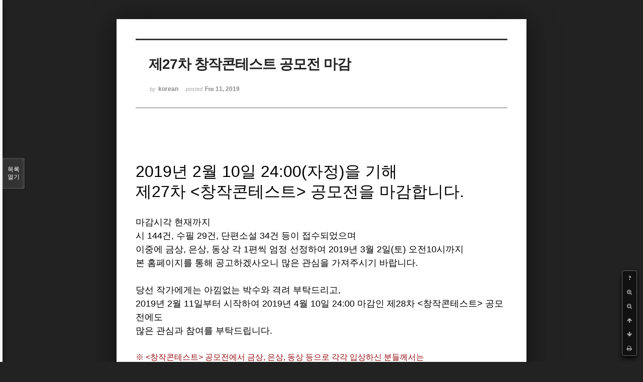

--- FILE ---
content_type: text/html; charset=UTF-8
request_url: http://bumdol72xe.dothome.co.kr/xe/index.php?mid=contest&document_srl=154453&sort_index=regdate&order_type=asc&listStyle=viewer&page=2
body_size: 5589
content:
<!DOCTYPE html>
<html lang="ko">
<head>
<!-- META -->
<meta charset="utf-8">
<meta name="Generator" content="XpressEngine">
<meta http-equiv="X-UA-Compatible" content="IE=edge">
<!-- TITLE -->
<title>공모전 안내 - 제27차 창작콘테스트 공모전 마감</title>
<!-- CSS -->
<link rel="stylesheet" href="/xe/common/css/xe.min.css?20170130022911" />
<link rel="stylesheet" href="/xe/common/js/plugins/ui/jquery-ui.min.css?20170130022942" />
<link rel="stylesheet" href="https://maxcdn.bootstrapcdn.com/font-awesome/4.2.0/css/font-awesome.min.css" />
<link rel="stylesheet" href="/xe/modules/board/skins/sketchbook5/css/board.css?20170130111129" />
<!--[if lt IE 9]><link rel="stylesheet" href="/xe/modules/board/skins/sketchbook5/css/ie8.css?20170130111129" />
<![endif]--><link rel="stylesheet" href="/xe/modules/board/skins/sketchbook5/css/print.css?20170130111129" media="print" />
<link rel="stylesheet" href="/xe/modules/board/skins/sketchbook5/css/jquery.mCustomScrollbar.css?20170130111129" />
<link rel="stylesheet" href="/xe/modules/editor/styles/default/style.css?20170130023018" />
<!-- JS -->
<!--[if lt IE 9]><script src="/xe/common/js/jquery-1.x.min.js?20170130022911"></script>
<![endif]--><!--[if gte IE 9]><!--><script src="/xe/common/js/jquery.min.js?20170130022911"></script>
<!--<![endif]--><script src="/xe/common/js/x.min.js?20170130103037"></script>
<script src="/xe/common/js/xe.min.js?20170414184040"></script>
<script src="/xe/modules/board/tpl/js/board.min.js?20170130055150"></script>
<!-- RSS -->
<!-- ICON -->

<script>
						if(!captchaTargetAct) {var captchaTargetAct = [];}
						captchaTargetAct.push("procMemberInsert");
						</script>

<meta name="viewport" content="width=device-width, initial-scale=1, minimum-scale=1, maximum-scale=1, user-scalable=yes, target-densitydpi=medium-dpi" />
<style> .xe_content { font-size:12px; }</style>
<link rel="canonical" href="http://bumdol72xe.dothome.co.kr/xe/contest/154453" />
<meta name="description" content="2019년 2월 10일 24:00(자정)을 기해 제27차 &amp;lt;창작콘테스트&amp;gt; 공모전을 마감합니다. 마감시각 현재까지 시 144건, 수필 29건, 단편소설 34건 등이 접수되었으며 이중에 금상, 은상, 동상 각 1편씩 엄정 선정하여 2019년 3월 2일(토) 오전10시까지 본 홈페이지를 통해 공고하겠사오니 많은 관심을 가져주시기 바랍니다. 당선 작가에게는 아낌없는 박수와 격려 부탁드리고, 2019년 2월 11일부터 시작..." />
<meta property="og:locale" content="ko_KR" />
<meta property="og:type" content="article" />
<meta property="og:url" content="http://bumdol72xe.dothome.co.kr/xe/contest/154453" />
<meta property="og:title" content="공모전 안내 - 제27차 창작콘테스트 공모전 마감" />
<meta property="og:description" content="2019년 2월 10일 24:00(자정)을 기해 제27차 &amp;lt;창작콘테스트&amp;gt; 공모전을 마감합니다. 마감시각 현재까지 시 144건, 수필 29건, 단편소설 34건 등이 접수되었으며 이중에 금상, 은상, 동상 각 1편씩 엄정 선정하여 2019년 3월 2일(토) 오전10시까지 본 홈페이지를 통해 공고하겠사오니 많은 관심을 가져주시기 바랍니다. 당선 작가에게는 아낌없는 박수와 격려 부탁드리고, 2019년 2월 11일부터 시작..." />
<meta property="article:published_time" content="2019-02-11T00:00:41+09:00" />
<meta property="article:modified_time" content="2019-02-11T00:00:41+09:00" />
<meta property="article:tag" content="인쇄" />
<meta property="article:tag" content="인쇄정보" />
<meta property="article:tag" content="인쇄정보신문" />
<meta property="article:tag" content="김영찬" />
<meta property="article:tag" content="은유시인" />
<meta property="article:tag" content="부산" />
<meta property="article:tag" content="정기간행물" />
<meta property="article:tag" content="부산문학" />
<meta property="article:tag" content="월간문학한국인" />
<meta property="article:tag" content="노벨문학" />
<meta property="article:tag" content="부산소비자신문" />
<meta property="article:tag" content="창작콘테스트" />
<meta property="article:tag" content="등단문" />
<style data-id="bdCss">
.bd em,.bd .color{color:#333333;}
.bd .shadow{text-shadow:1px 1px 1px ;}
.bd .bolder{color:#333333;text-shadow:2px 2px 4px ;}
.bd .bg_color{background-color:#333333;}
.bd .bg_f_color{background-color:#333333;background:-webkit-linear-gradient(#FFF -50%,#333333 50%);background:linear-gradient(to bottom,#FFF -50%,#333333 50%);}
.bd .border_color{border-color:#333333;}
.bd .bx_shadow{box-shadow:0 0 2px ;}
.viewer_with.on:before{background-color:#333333;box-shadow:0 0 2px #333333;}
.bd_zine.zine li:first-child,.bd_tb_lst.common_notice tr:first-child td{margin-top:2px;border-top:1px solid #DDD}
.bd_zine .info b,.bd_zine .info a{color:;}
.bd_zine.card h3{color:#333333;}
</style>
<style>
body,input,textarea,select,button,table{font-family:;}
#viewer .rd_trb,#viewer #trackback{display:none}
</style><script>
//<![CDATA[
var current_url = "http://bumdol72xe.dothome.co.kr/xe/?mid=contest&document_srl=154453&sort_index=regdate&order_type=asc&listStyle=viewer&page=2";
var request_uri = "http://bumdol72xe.dothome.co.kr/xe/";
var current_mid = "contest";
var waiting_message = "서버에 요청 중입니다. 잠시만 기다려주세요.";
var ssl_actions = new Array();
var default_url = "http://bumdol72xe.dothome.co.kr/xe";
xe.current_lang = "ko";
xe.cmd_find = "찾기";
xe.cmd_cancel = "취소";
xe.cmd_confirm = "확인";
xe.msg_no_root = "루트는 선택 할 수 없습니다.";
xe.msg_no_shortcut = "바로가기는 선택 할 수 없습니다.";
xe.msg_select_menu = "대상 메뉴 선택";
//]]>
</script>
</head>
<body class="viewer_blk">
<!--#JSPLUGIN:ui--><script>//<![CDATA[
var lang_type = "ko";
var bdLogin = "로그인 하시겠습니까?@http://bumdol72xe.dothome.co.kr/xe/index.php?mid=contest&document_srl=154453&sort_index=regdate&order_type=asc&listStyle=viewer&page=2&act=dispMemberLoginForm";
jQuery(function($){
	board('#bd_394_154453');
});
//]]></script>

<div id="viewer" class="white viewer_style rd_nav_blk">
	<div id="bd_394_154453" class="bd clear  " data-default_style="viewer" data-bdFilesType="" data-bdNavSide="N" style="max-width:px">
		<div id="rd_ie" class="ie8_only"><i class="tl"></i><i class="tc"></i><i class="tr"></i><i class="ml"></i><i class="mr"></i><i class="bl"></i><i class="bc"></i><i class="br"></i></div>
		<div class="rd rd_nav_style2 clear" style="padding:;" data-docSrl="154453">
	
	<div class="rd_hd clear" style="">
		
				
		<div class="blog v" style="text-align:;;">
			<div class="top_area ngeb np_18px" style="text-align:">
															</div>
			<h1 class="font ngeb" style=";-webkit-animation-name:rd_h1_v;-moz-animation-name:rd_h1_v;animation-name:rd_h1_v;">제27차 창작콘테스트 공모전 마감</h1>						<div class="btm_area ngeb np_18px" style="text-align:"> 
								<span><small>by </small><b>korean</b></span>				<span title="2019.02.11 00:00"><small>posted </small><b class="date">Feb 11, 2019</b></span>															</div>
		</div>		
				
				
				
				
				<div class="rd_nav_side">
			<div class="rd_nav img_tx fr m_btn_wrp">
		<div class="help bubble left m_no">
		<a class="text" href="#" onclick="jQuery(this).next().fadeToggle();return false;">?</a>
		<div class="wrp">
			<div class="speech">
				<h4>단축키</h4>
				<p><strong><i class="fa fa-long-arrow-left"></i><span class="blind">Prev</span></strong>이전 문서</p>
				<p><strong><i class="fa fa-long-arrow-right"></i><span class="blind">Next</span></strong>다음 문서</p>
				<p><strong>ESC</strong>닫기</p>			</div>
			<i class="bubble_edge"></i>
			<i class="ie8_only bl"></i><i class="ie8_only br"></i>
		</div>
	</div>	<a class="tg_btn2 bubble m_no" href="#" data-href=".bd_font_select" title="글꼴 선택"><strong>가</strong><i class="arrow down"></i></a>	<a class="font_plus bubble" href="#" title="크게"><i class="fa fa-search-plus"></i><b class="tx">크게</b></a>
	<a class="font_minus bubble" href="#" title="작게"><i class="fa fa-search-minus"></i><b class="tx">작게</b></a>
			<a class="back_to bubble m_no" href="#bd_394_154453" title="위로"><i class="fa fa-arrow-up"></i><b class="tx">위로</b></a>
	<a class="back_to bubble m_no" href="#rd_end_154453" title="(목록) 아래로"><i class="fa fa-arrow-down"></i><b class="tx">아래로</b></a>
	<a class="comment back_to bubble if_viewer m_no" href="#154453_comment" title="댓글로 가기"><i class="fa fa-comment"></i><b class="tx">댓글로 가기</b></a>
	<a class="print_doc bubble m_no this" href="http://bumdol72xe.dothome.co.kr/xe/index.php?mid=contest&amp;document_srl=154453&amp;sort_index=regdate&amp;order_type=asc&amp;listStyle=viewer&amp;page=2" title="인쇄"><i class="fa fa-print"></i><b class="tx">인쇄</b></a>			</div>		</div>			</div>
	
		
	<div class="rd_body clear">
		
				
				
				<article><!--BeforeDocument(154453,661)--><div class="document_154453_661 xe_content"><div><br /></div><div><div><div style="font-family: 굴림, 굴림, sans-serif;"><p style="font-family: &quot;Segoe UI&quot;, Meiryo, 나눔고딕, NanumGothic, ng, &quot;맑은 고딕&quot;, &quot;Malgun Gothic&quot;, 돋움, Dotum, AppleGothic, sans-serif;"><br /></p>
<p style="font-family: &quot;Segoe UI&quot;, Meiryo, 나눔고딕, NanumGothic, ng, &quot;맑은 고딕&quot;, &quot;Malgun Gothic&quot;, 돋움, Dotum, AppleGothic, sans-serif;"><br /></p>
<p style="font-family: &quot;Segoe UI&quot;, Meiryo, 나눔고딕, NanumGothic, ng, &quot;맑은 고딕&quot;, &quot;Malgun Gothic&quot;, 돋움, Dotum, AppleGothic, sans-serif;"><span style="font-size: 32px; line-height: 24px;">2019년 2월 10일 24:00(자정)을 기해&nbsp;</span></p>
<p style="font-family: &quot;Segoe UI&quot;, Meiryo, 나눔고딕, NanumGothic, ng, &quot;맑은 고딕&quot;, &quot;Malgun Gothic&quot;, 돋움, Dotum, AppleGothic, sans-serif;"><span style="font-size: 24px;"><span style="font-size: 32px;">제27차 &lt;창작콘테스트&gt; 공모전을 마감합니다.</span>&nbsp;</span></p>
<p style="font-family: &quot;Segoe UI&quot;, Meiryo, 나눔고딕, NanumGothic, ng, &quot;맑은 고딕&quot;, &quot;Malgun Gothic&quot;, 돋움, Dotum, AppleGothic, sans-serif;"><span style="font-size: 16px;"><br /></span></p>
<p style="font-family: &quot;Segoe UI&quot;, Meiryo, 나눔고딕, NanumGothic, ng, &quot;맑은 고딕&quot;, &quot;Malgun Gothic&quot;, 돋움, Dotum, AppleGothic, sans-serif;"><span style="font-size: 18px; line-height: 1.5;">마감시각 현재까지&nbsp;</span><br /></p>
<p style="font-family: &quot;Segoe UI&quot;, Meiryo, 나눔고딕, NanumGothic, ng, &quot;맑은 고딕&quot;, &quot;Malgun Gothic&quot;, 돋움, Dotum, AppleGothic, sans-serif;"><font size="3"><span style="font-size: 18px;">시 144건, 수필 29건, 단편소설 34건 등이 접수되었으며</span></font></p>
<p style="font-family: &quot;Segoe UI&quot;, Meiryo, 나눔고딕, NanumGothic, ng, &quot;맑은 고딕&quot;, &quot;Malgun Gothic&quot;, 돋움, Dotum, AppleGothic, sans-serif;"><font size="3"><span style="font-size: 18px;">이중에 금상, 은상, 동상 각 1편씩 엄정 선정하여&nbsp;</span></font><span style="font-size: 18px; line-height: 27px;">2019년 3</span><span style="font-size: 18px; line-height: 1.5;">월 2일(토) 오전10시까지</span></p>
<p style="font-family: &quot;Segoe UI&quot;, Meiryo, 나눔고딕, NanumGothic, ng, &quot;맑은 고딕&quot;, &quot;Malgun Gothic&quot;, 돋움, Dotum, AppleGothic, sans-serif;"><font size="3"><span style="font-size: 18px;">본 홈페이지를 통해 공고하겠사오니 많은 관심을 가져주시기 바랍니다.</span></font></p>
<p style="font-family: &quot;Segoe UI&quot;, Meiryo, 나눔고딕, NanumGothic, ng, &quot;맑은 고딕&quot;, &quot;Malgun Gothic&quot;, 돋움, Dotum, AppleGothic, sans-serif;"><font size="3"><span style="font-size: 18px;"><br /></span></font></p>
<p style="font-family: &quot;Segoe UI&quot;, Meiryo, 나눔고딕, NanumGothic, ng, &quot;맑은 고딕&quot;, &quot;Malgun Gothic&quot;, 돋움, Dotum, AppleGothic, sans-serif;"><font size="3"><span style="font-size: 18px;">당선 작가에게는 아낌없는 박수와 격려 부탁드리고,</span></font></p>
<p style="font-family: &quot;Segoe UI&quot;, Meiryo, 나눔고딕, NanumGothic, ng, &quot;맑은 고딕&quot;, &quot;Malgun Gothic&quot;, 돋움, Dotum, AppleGothic, sans-serif;"><span style="font-size: 18px;">2019년 2월 11일부터 시작하여 2019년 4월 10일 24:00 마감인 제28차&nbsp;</span><font face="Segoe UI, Meiryo, 나눔고딕, NanumGothic, ng, 맑은 고딕, Malgun Gothic, 돋움, Dotum, AppleGothic, sans-serif" size="4">&lt;창작콘테스트&gt; 공모전에도&nbsp;</font></p>
<p style="font-family: &quot;Segoe UI&quot;, Meiryo, 나눔고딕, NanumGothic, ng, &quot;맑은 고딕&quot;, &quot;Malgun Gothic&quot;, 돋움, Dotum, AppleGothic, sans-serif;"><font face="Segoe UI, Meiryo, 나눔고딕, NanumGothic, ng, 맑은 고딕, Malgun Gothic, 돋움, Dotum, AppleGothic, sans-serif" size="4">많은 관심과 참여를 부탁드</font><span style="font-size: 18px; line-height: 1.5;">립니다.</span></p>
<p style="font-family: &quot;Segoe UI&quot;, Meiryo, 나눔고딕, NanumGothic, ng, &quot;맑은 고딕&quot;, &quot;Malgun Gothic&quot;, 돋움, Dotum, AppleGothic, sans-serif;"><span style="font-size: 18px; line-height: 1.5;"><br /></span></p>
<div style="font-family: &quot;Segoe UI&quot;, Meiryo, 나눔고딕, NanumGothic, ng, &quot;맑은 고딕&quot;, &quot;Malgun Gothic&quot;, 돋움, Dotum, AppleGothic, sans-serif;"><span style="font-size: 16px; line-height: 24px; color: rgb(149, 16, 21);">※ &lt;창작콘테스트&gt; 공모전에서 금상, 은상, 동상 등으로 각각 입상하신 분들께서는&nbsp;</span><font size="3"><span style="font-size: 16px;"><br /></span></font></div><div style="font-family: &quot;Segoe UI&quot;, Meiryo, 나눔고딕, NanumGothic, ng, &quot;맑은 고딕&quot;, &quot;Malgun Gothic&quot;, 돋움, Dotum, AppleGothic, sans-serif; font-size: 16px; line-height: 24px;"><span style="color: rgb(149, 16, 21);">&nbsp; &nbsp; &nbsp;일반 응모자들과 마찬가지로 차기 &lt;창작콘테스트&gt; 공모전에 지속적으로 제한 없이 응모하실 수 있습니다.</span></div><p style="font-family: &quot;Segoe UI&quot;, Meiryo, 나눔고딕, NanumGothic, ng, &quot;맑은 고딕&quot;, &quot;Malgun Gothic&quot;, 돋움, Dotum, AppleGothic, sans-serif;"><font size="3"><br /></font></p>
<p style="font-family: &quot;Segoe UI&quot;, Meiryo, 나눔고딕, NanumGothic, ng, &quot;맑은 고딕&quot;, &quot;Malgun Gothic&quot;, 돋움, Dotum, AppleGothic, sans-serif;"><font size="3"><br /></font></p>
<p style="font-family: &quot;Segoe UI&quot;, Meiryo, 나눔고딕, NanumGothic, ng, &quot;맑은 고딕&quot;, &quot;Malgun Gothic&quot;, 돋움, Dotum, AppleGothic, sans-serif;"><font size="3"><span style="font-size: 18px;">[월간문학 한국인]&nbsp;</span></font></p>
<p style="font-family: &quot;Segoe UI&quot;, Meiryo, 나눔고딕, NanumGothic, ng, &quot;맑은 고딕&quot;, &quot;Malgun Gothic&quot;, 돋움, Dotum, AppleGothic, sans-serif;"><span style="font-size: 32px;"></span></p>
<p style="font-family: &quot;Segoe UI&quot;, Meiryo, 나눔고딕, NanumGothic, ng, &quot;맑은 고딕&quot;, &quot;Malgun Gothic&quot;, 돋움, Dotum, AppleGothic, sans-serif;"><font size="3"><span style="font-size: 18px;">발행인 &nbsp; 김 영 찬</span></font></p>
</div><div style="font-family: 굴림, 굴림, sans-serif;"><font size="3"><span style="font-size: 18px;"><br /></span></font></div></div><div style="font-family: 굴림, 굴림, sans-serif;"><font size="3"><span style="font-size: 18px;"><br /></span></font></div></div></div><!--AfterDocument(154453,661)--></article>
				
				<div class="rd_t_f rd_tag css3pie clear">
			<div class="bg_f_color border_color">TAG &bull;</div>
			<ul>
												<li><a href="http://bumdol72xe.dothome.co.kr/xe/index.php?mid=contest&amp;sort_index=regdate&amp;order_type=asc&amp;listStyle=viewer&amp;page=2&amp;search_target=tag&amp;search_keyword=%EC%9D%B8%EC%87%84">인쇄</a><span class="comma">,</span></li>
												<li><a href="http://bumdol72xe.dothome.co.kr/xe/index.php?mid=contest&amp;sort_index=regdate&amp;order_type=asc&amp;listStyle=viewer&amp;page=2&amp;search_target=tag&amp;search_keyword=%EC%9D%B8%EC%87%84%EC%A0%95%EB%B3%B4">인쇄정보</a><span class="comma">,</span></li>
												<li><a href="http://bumdol72xe.dothome.co.kr/xe/index.php?mid=contest&amp;sort_index=regdate&amp;order_type=asc&amp;listStyle=viewer&amp;page=2&amp;search_target=tag&amp;search_keyword=%EC%9D%B8%EC%87%84%EC%A0%95%EB%B3%B4%EC%8B%A0%EB%AC%B8">인쇄정보신문</a><span class="comma">,</span></li>
												<li><a href="http://bumdol72xe.dothome.co.kr/xe/index.php?mid=contest&amp;sort_index=regdate&amp;order_type=asc&amp;listStyle=viewer&amp;page=2&amp;search_target=tag&amp;search_keyword=%EA%B9%80%EC%98%81%EC%B0%AC">김영찬</a><span class="comma">,</span></li>
												<li><a href="http://bumdol72xe.dothome.co.kr/xe/index.php?mid=contest&amp;sort_index=regdate&amp;order_type=asc&amp;listStyle=viewer&amp;page=2&amp;search_target=tag&amp;search_keyword=%EC%9D%80%EC%9C%A0%EC%8B%9C%EC%9D%B8">은유시인</a><span class="comma">,</span></li>
												<li><a href="http://bumdol72xe.dothome.co.kr/xe/index.php?mid=contest&amp;sort_index=regdate&amp;order_type=asc&amp;listStyle=viewer&amp;page=2&amp;search_target=tag&amp;search_keyword=%EB%B6%80%EC%82%B0">부산</a><span class="comma">,</span></li>
												<li><a href="http://bumdol72xe.dothome.co.kr/xe/index.php?mid=contest&amp;sort_index=regdate&amp;order_type=asc&amp;listStyle=viewer&amp;page=2&amp;search_target=tag&amp;search_keyword=%EC%A0%95%EA%B8%B0%EA%B0%84%ED%96%89%EB%AC%BC">정기간행물</a><span class="comma">,</span></li>
												<li><a href="http://bumdol72xe.dothome.co.kr/xe/index.php?mid=contest&amp;sort_index=regdate&amp;order_type=asc&amp;listStyle=viewer&amp;page=2&amp;search_target=tag&amp;search_keyword=%EB%B6%80%EC%82%B0%EB%AC%B8%ED%95%99">부산문학</a><span class="comma">,</span></li>
												<li><a href="http://bumdol72xe.dothome.co.kr/xe/index.php?mid=contest&amp;sort_index=regdate&amp;order_type=asc&amp;listStyle=viewer&amp;page=2&amp;search_target=tag&amp;search_keyword=%EC%9B%94%EA%B0%84%EB%AC%B8%ED%95%99%ED%95%9C%EA%B5%AD%EC%9D%B8">월간문학한국인</a><span class="comma">,</span></li>
												<li><a href="http://bumdol72xe.dothome.co.kr/xe/index.php?mid=contest&amp;sort_index=regdate&amp;order_type=asc&amp;listStyle=viewer&amp;page=2&amp;search_target=tag&amp;search_keyword=%EB%85%B8%EB%B2%A8%EB%AC%B8%ED%95%99">노벨문학</a><span class="comma">,</span></li>
												<li><a href="http://bumdol72xe.dothome.co.kr/xe/index.php?mid=contest&amp;sort_index=regdate&amp;order_type=asc&amp;listStyle=viewer&amp;page=2&amp;search_target=tag&amp;search_keyword=%EB%B6%80%EC%82%B0%EC%86%8C%EB%B9%84%EC%9E%90%EC%8B%A0%EB%AC%B8">부산소비자신문</a><span class="comma">,</span></li>
												<li><a href="http://bumdol72xe.dothome.co.kr/xe/index.php?mid=contest&amp;sort_index=regdate&amp;order_type=asc&amp;listStyle=viewer&amp;page=2&amp;search_target=tag&amp;search_keyword=%EC%B0%BD%EC%9E%91%EC%BD%98%ED%85%8C%EC%8A%A4%ED%8A%B8">창작콘테스트</a><span class="comma">,</span></li>
												<li><a href="http://bumdol72xe.dothome.co.kr/xe/index.php?mid=contest&amp;sort_index=regdate&amp;order_type=asc&amp;listStyle=viewer&amp;page=2&amp;search_target=tag&amp;search_keyword=%EB%93%B1%EB%8B%A8%EB%AC%B8">등단문</a><span class="comma">,</span></li>
							</ul>
		</div>	</div>
	
	<div class="rd_ft">
		
		<div class="rd_sign clear">
			<h4><em class="fa fa-info-circle bd_info_icon"></em> Who's <em>korean</em></h4>
			<img class="img fl" src="http://bumdol72xe.dothome.co.kr/xe/files/member_extra_info/profile_image/661/661.jpg?20170130022943" alt="profile" />						<div class="get_sign"><p style="text-align:left;"><font color="#0075c8"><span style="font-size:14px;color:rgb(0,117,200);">모두 모두 건필하시고 대박 터뜨리세요^^</span></font></p></div>		</div>		
		<div class="bd_prev_next clear">
					</div>		
				
						
				
		<div class="rd_ft_nav clear">
						
						
						<div class="rd_nav img_tx fr m_btn_wrp">
				<a class="back_to bubble m_no" href="#bd_394_154453" title="위로"><i class="fa fa-arrow-up"></i><b class="tx">위로</b></a>
	<a class="back_to bubble m_no" href="#rd_end_154453" title="(목록) 아래로"><i class="fa fa-arrow-down"></i><b class="tx">아래로</b></a>
	<a class="comment back_to bubble if_viewer m_no" href="#154453_comment" title="댓글로 가기"><i class="fa fa-comment"></i><b class="tx">댓글로 가기</b></a>
	<a class="print_doc bubble m_no this" href="http://bumdol72xe.dothome.co.kr/xe/index.php?mid=contest&amp;document_srl=154453&amp;sort_index=regdate&amp;order_type=asc&amp;listStyle=viewer&amp;page=2" title="인쇄"><i class="fa fa-print"></i><b class="tx">인쇄</b></a>			</div>					</div>
	</div>
	
		
	</div>
<hr id="rd_end_154453" class="rd_end clear" />		<div id="viewer_lst" class="">
			<button type="button" id="viewer_lst_tg" class="ngeb bg_color">목록<br /><span class="tx_open">열기</span><span class="tx_close">닫기</span></button>
			<h3 class="ui_font">Articles</h3>
			<div id="viewer_lst_scroll">
				<ul>
					<li>
						<a class="clear" href="http://bumdol72xe.dothome.co.kr/xe/index.php?mid=contest&amp;document_srl=32729&amp;sort_index=regdate&amp;order_type=asc&amp;listStyle=viewer&amp;page=2">
														<span class="tl">제11차 &lt;창작콘테스트&gt; 공모전 접수 안내</span>
							<span class="meta"><strong>korean</strong>2016.04.11 00:00</span>
						</a>
					</li><li>
						<a class="clear" href="http://bumdol72xe.dothome.co.kr/xe/index.php?mid=contest&amp;document_srl=36241&amp;sort_index=regdate&amp;order_type=asc&amp;listStyle=viewer&amp;page=2">
														<span class="tl">제11차 &lt;창작콘테스트&gt; 공모전 마감</span>
							<span class="meta"><strong>korean</strong>2016.06.10 23:43</span>
						</a>
					</li><li>
						<a class="clear" href="http://bumdol72xe.dothome.co.kr/xe/index.php?mid=contest&amp;document_srl=36242&amp;sort_index=regdate&amp;order_type=asc&amp;listStyle=viewer&amp;page=2">
														<span class="tl">제12차 &lt;창작콘테스트&gt; 공모전 접수 안내</span>
							<span class="meta"><strong>korean</strong>2016.06.10 23:44</span>
						</a>
					</li><li>
						<a class="clear" href="http://bumdol72xe.dothome.co.kr/xe/index.php?mid=contest&amp;document_srl=38445&amp;sort_index=regdate&amp;order_type=asc&amp;listStyle=viewer&amp;page=2">
														<span class="tl">제12차 &lt;창작콘테스트&gt; 공모전 마감</span>
							<span class="meta"><strong>korean</strong>2016.08.11 02:33</span>
						</a>
					</li><li>
						<a class="clear" href="http://bumdol72xe.dothome.co.kr/xe/index.php?mid=contest&amp;document_srl=38449&amp;sort_index=regdate&amp;order_type=asc&amp;listStyle=viewer&amp;page=2">
														<span class="tl">제13차 &lt;창작콘테스트&gt; 공모전 접수 안내<b>2</b></span>
							<span class="meta"><strong>korean</strong>2016.08.11 02:36</span>
						</a>
					</li><li>
						<a class="clear" href="http://bumdol72xe.dothome.co.kr/xe/index.php?mid=contest&amp;document_srl=41109&amp;sort_index=regdate&amp;order_type=asc&amp;listStyle=viewer&amp;page=2">
														<span class="tl">제13차 &lt;창작콘테스트&gt; 공모전 마감</span>
							<span class="meta"><strong>korean</strong>2016.10.11 00:00</span>
						</a>
					</li><li>
						<a class="clear" href="http://bumdol72xe.dothome.co.kr/xe/index.php?mid=contest&amp;document_srl=41110&amp;sort_index=regdate&amp;order_type=asc&amp;listStyle=viewer&amp;page=2">
														<span class="tl">제14차 &lt;창작콘테스트&gt; 공모전 접수 안내</span>
							<span class="meta"><strong>korean</strong>2016.10.11 00:01</span>
						</a>
					</li><li>
						<a class="clear" href="http://bumdol72xe.dothome.co.kr/xe/index.php?mid=contest&amp;document_srl=43084&amp;sort_index=regdate&amp;order_type=asc&amp;listStyle=viewer&amp;page=2">
														<span class="tl">제14차 &lt;창작콘테스트&gt; 공모전 마감</span>
							<span class="meta"><strong>korean</strong>2016.12.11 00:01</span>
						</a>
					</li><li>
						<a class="clear" href="http://bumdol72xe.dothome.co.kr/xe/index.php?mid=contest&amp;document_srl=43085&amp;sort_index=regdate&amp;order_type=asc&amp;listStyle=viewer&amp;page=2">
														<span class="tl">제15차 &lt;창작콘테스트&gt; 공모전 접수 안내<b>2</b></span>
							<span class="meta"><strong>korean</strong>2016.12.11 00:01</span>
						</a>
					</li><li>
						<a class="clear" href="http://bumdol72xe.dothome.co.kr/xe/index.php?mid=contest&amp;document_srl=46414&amp;sort_index=regdate&amp;order_type=asc&amp;listStyle=viewer&amp;page=2">
														<span class="tl">제15차 창작콘테스트 공모전 마감</span>
							<span class="meta"><strong>korean</strong>2017.02.11 01:34</span>
						</a>
					</li><li>
						<a class="clear" href="http://bumdol72xe.dothome.co.kr/xe/index.php?mid=contest&amp;document_srl=46418&amp;sort_index=regdate&amp;order_type=asc&amp;listStyle=viewer&amp;page=2">
														<span class="tl">제16차&lt;창작콘테스트&gt; 공모전 접수 안내</span>
							<span class="meta"><strong>korean</strong>2017.02.11 01:38</span>
						</a>
					</li><li>
						<a class="clear" href="http://bumdol72xe.dothome.co.kr/xe/index.php?mid=contest&amp;document_srl=49288&amp;sort_index=regdate&amp;order_type=asc&amp;listStyle=viewer&amp;page=2">
														<span class="tl">제16차 창작콘테스트 공모전 마감</span>
							<span class="meta"><strong>korean</strong>2017.04.11 00:01</span>
						</a>
					</li><li>
						<a class="clear" href="http://bumdol72xe.dothome.co.kr/xe/index.php?mid=contest&amp;document_srl=49289&amp;sort_index=regdate&amp;order_type=asc&amp;listStyle=viewer&amp;page=2">
														<span class="tl">제17차&lt;창작콘테스트&gt; 공모전 접수 안내</span>
							<span class="meta"><strong>korean</strong>2017.04.11 00:01</span>
						</a>
					</li><li>
						<a class="clear" href="http://bumdol72xe.dothome.co.kr/xe/index.php?mid=contest&amp;document_srl=51506&amp;sort_index=regdate&amp;order_type=asc&amp;listStyle=viewer&amp;page=2">
														<span class="tl">제17차 창작콘테스트 공모전 마감</span>
							<span class="meta"><strong>korean</strong>2017.06.11 00:00</span>
						</a>
					</li><li>
						<a class="clear" href="http://bumdol72xe.dothome.co.kr/xe/index.php?mid=contest&amp;document_srl=51507&amp;sort_index=regdate&amp;order_type=asc&amp;listStyle=viewer&amp;page=2">
														<span class="tl">제18차&lt;창작콘테스트&gt; 공모전 접수 안내</span>
							<span class="meta"><strong>korean</strong>2017.06.11 00:00</span>
						</a>
					</li><li>
						<a class="clear" href="http://bumdol72xe.dothome.co.kr/xe/index.php?mid=contest&amp;document_srl=63056&amp;sort_index=regdate&amp;order_type=asc&amp;listStyle=viewer&amp;page=2">
														<span class="tl">제18차 창작콘테스트 공모전 마감</span>
							<span class="meta"><strong>korean</strong>2017.08.10 23:59</span>
						</a>
					</li><li>
						<a class="clear" href="http://bumdol72xe.dothome.co.kr/xe/index.php?mid=contest&amp;document_srl=63057&amp;sort_index=regdate&amp;order_type=asc&amp;listStyle=viewer&amp;page=2">
														<span class="tl">제19차&lt;창작콘테스트&gt; 공모전 접수 안내<b>2</b></span>
							<span class="meta"><strong>korean</strong>2017.08.10 23:59</span>
						</a>
					</li><li>
						<a class="clear" href="http://bumdol72xe.dothome.co.kr/xe/index.php?mid=contest&amp;document_srl=66175&amp;sort_index=regdate&amp;order_type=asc&amp;listStyle=viewer&amp;page=2">
														<span class="tl">제19차 창작콘테스트 공모전 마감</span>
							<span class="meta"><strong>korean</strong>2017.10.10 23:58</span>
						</a>
					</li><li>
						<a class="clear" href="http://bumdol72xe.dothome.co.kr/xe/index.php?mid=contest&amp;document_srl=66259&amp;sort_index=regdate&amp;order_type=asc&amp;listStyle=viewer&amp;page=2">
														<span class="tl">제20차&lt;창작콘테스트&gt; 공모전 접수 안내</span>
							<span class="meta"><strong>korean</strong>2017.10.11 00:00</span>
						</a>
					</li><li>
						<a class="clear" href="http://bumdol72xe.dothome.co.kr/xe/index.php?mid=contest&amp;document_srl=68893&amp;sort_index=regdate&amp;order_type=asc&amp;listStyle=viewer&amp;page=2">
														<span class="tl">제20차 창작콘테스트 공모전 마감</span>
							<span class="meta"><strong>korean</strong>2017.12.10 23:59</span>
						</a>
					</li>				</ul>
			</div>
			<div id="viewer_pn" class="bd_pg clear">
								 
				<a href="http://bumdol72xe.dothome.co.kr/xe/index.php?mid=contest&amp;document_srl=154453&amp;sort_index=regdate&amp;order_type=asc&amp;listStyle=viewer&amp;page=1">1</a>								<strong class="this">2</strong> 
												 
				<a href="http://bumdol72xe.dothome.co.kr/xe/index.php?mid=contest&amp;document_srl=154453&amp;sort_index=regdate&amp;order_type=asc&amp;listStyle=viewer&amp;page=3">3</a>								 
				<a href="http://bumdol72xe.dothome.co.kr/xe/index.php?mid=contest&amp;document_srl=154453&amp;sort_index=regdate&amp;order_type=asc&amp;listStyle=viewer&amp;page=4">4</a>							</div>			<button type="button" class="tg_close2" onClick="jQuery('#viewer_lst_tg').click();" title="닫기">X</button>
		</div>		</div></div><!-- ETC -->
<div class="wfsr"></div>
<script src="/xe/addons/captcha_member/captcha.min.js?20170130103037"></script><script src="/xe/files/cache/js_filter_compiled/d046d1841b9c79c545b82d3be892699d.ko.compiled.js?20170418130533"></script><script src="/xe/files/cache/js_filter_compiled/1bdc15d63816408b99f674eb6a6ffcea.ko.compiled.js?20170418130533"></script><script src="/xe/files/cache/js_filter_compiled/9b007ee9f2af763bb3d35e4fb16498e9.ko.compiled.js?20170418130533"></script><script src="/xe/common/js/plugins/ui/jquery-ui.min.js?20170130022942"></script><script src="/xe/common/js/plugins/ui/jquery.ui.datepicker-ko.js?20170130022942"></script><script src="/xe/modules/board/skins/sketchbook5/js/imagesloaded.pkgd.min.js?20170130111129"></script><script src="/xe/modules/board/skins/sketchbook5/js/jquery.cookie.js?20170130111129"></script><script src="/xe/modules/editor/skins/xpresseditor/js/xe_textarea.min.js?20170130023351"></script><script src="/xe/modules/board/skins/sketchbook5/js/jquery.autogrowtextarea.min.js?20170130111129"></script><script src="/xe/modules/board/skins/sketchbook5/js/board.js?20170130111129"></script><script src="/xe/modules/board/skins/sketchbook5/js/viewer.js?20170130111129"></script><script src="/xe/modules/board/skins/sketchbook5/js/jquery.mousewheel.min.js?20170130111129"></script><script src="/xe/modules/board/skins/sketchbook5/js/jquery.mCustomScrollbar.min.js?20170130111129"></script></body>
</html>
